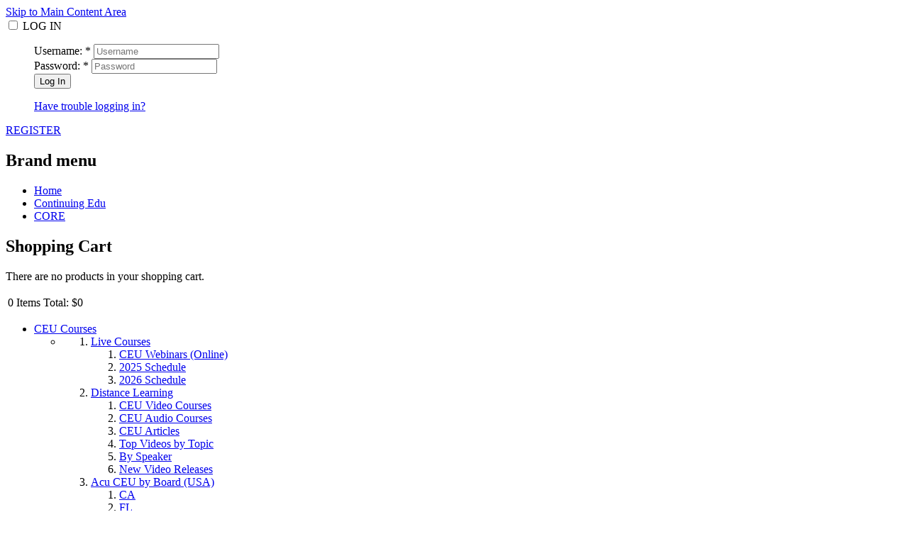

--- FILE ---
content_type: text/html; charset=utf-8
request_url: https://www.elotus.org/user/register?destination=node%2F14928%23comment-form
body_size: 15030
content:
<!DOCTYPE html PUBLIC "-//W3C//DTD XHTML 1.0 Strict//EN" "http://www.w3.org/TR/xhtml1/DTD/xhtml1-strict.dtd">
<html xmlns="http://www.w3.org/1999/xhtml" lang="en" xml:lang="en">

<head>
<meta http-equiv="Content-Type" content="text/html; charset=utf-8" />
  <title>Lotus | User account</title>
  <meta http-equiv="Content-Type" content="text/html; charset=utf-8" />

<link rel="shortcut icon" href="/sites/default/files/fusion_starter_favicon.ico" type="image/x-icon" />
  <link type="text/css" rel="stylesheet" media="all" href="/sites/default/files/css/css_686345ba89c0d1a50a0b2f7d54310314.css" />
  <link type="text/css" rel="stylesheet" media="all" href="/sites/default/themes/fusion/fusion_core/css/grid16-960.css" />
  <!--[if IE 8]>
  <link type="text/css" rel="stylesheet" media="all" href="/sites/default/themes/fusion/fusion_core/css/ie8-fixes.css" />
  <![endif]-->
  <!--[if IE 7]>
  <link type="text/css" rel="stylesheet" media="all" href="/sites/default/themes/fusion/fusion_core/css/ie7-fixes.css" />
  <![endif]-->
  <!--[if lte IE 6]>
  <link type="text/css" rel="stylesheet" media="all" href="/sites/default/themes/fusion/fusion_core/css/ie6-fixes.css" />
<link type="text/css" rel="stylesheet" media="all" href="/sites/default/themes/fusion/fusion_starter/css/ie6-fixes.css" />
  <![endif]-->
    <script type="text/javascript" src="/sites/default/files/js/js_731b42f983a4b635bf56a3b1f9e31219.js"></script>
<script type="text/javascript">
<!--//--><![CDATA[//><!--
jQuery.extend(Drupal.settings, { "basePath": "/", "googleanalytics": { "trackOutgoing": 1, "trackMailto": 1, "trackDownload": 1, "trackDownloadExtensions": "7z|aac|arc|arj|asf|asx|avi|bin|csv|doc|exe|flv|gif|gz|gzip|hqx|jar|jpe?g|js|mp(2|3|4|e?g)|mov(ie)?|msi|msp|pdf|phps|png|ppt|qtm?|ra(m|r)?|sea|sit|tar|tgz|torrent|txt|wav|wma|wmv|wpd|xls|xml|z|zip" }, "jcarousel": { "ajaxPath": "/jcarousel/ajax/views" }, "lightbox2": { "rtl": 0, "file_path": "/(\\w\\w/)sites/default/files", "default_image": "/sites/default/modules/lightbox2/images/brokenimage.jpg", "border_size": 10, "font_color": "000", "box_color": "fff", "top_position": "", "overlay_opacity": "0.8", "overlay_color": "000", "disable_close_click": 1, "resize_sequence": 0, "resize_speed": 400, "fade_in_speed": 400, "slide_down_speed": 600, "use_alt_layout": 0, "disable_resize": 0, "disable_zoom": 0, "force_show_nav": 0, "show_caption": 0, "loop_items": 0, "node_link_text": "View Image Details", "node_link_target": 0, "image_count": "Image !current of !total", "video_count": "Video !current of !total", "page_count": "Page !current of !total", "lite_press_x_close": "press \x3ca href=\"#\" onclick=\"hideLightbox(); return FALSE;\"\x3e\x3ckbd\x3ex\x3c/kbd\x3e\x3c/a\x3e to close", "download_link_text": "", "enable_login": false, "enable_contact": false, "keys_close": "c x 27", "keys_previous": "p 37", "keys_next": "n 39", "keys_zoom": "z", "keys_play_pause": "32", "display_image_size": "original", "image_node_sizes": "()", "trigger_lightbox_classes": "", "trigger_lightbox_group_classes": "", "trigger_slideshow_classes": "", "trigger_lightframe_classes": "", "trigger_lightframe_group_classes": "", "custom_class_handler": 0, "custom_trigger_classes": "", "disable_for_gallery_lists": true, "disable_for_acidfree_gallery_lists": true, "enable_acidfree_videos": true, "slideshow_interval": 5000, "slideshow_automatic_start": true, "slideshow_automatic_exit": true, "show_play_pause": true, "pause_on_next_click": false, "pause_on_previous_click": true, "loop_slides": false, "iframe_width": 640, "iframe_height": 390, "iframe_border": 0, "enable_video": 0 }, "cron": { "basePath": "/poormanscron", "runNext": 1769496172 }, "thickbox": { "close": "Continue", "next": "Next \x3e", "prev": "\x3c Prev", "esc_key": "or Esc Key", "next_close": "Next / Close on last", "image_count": "Image !current of !total" }, "custom_search": { "form_target": "_self", "solr": 0 }, "password": { "strengthTitle": "Password strength:", "lowStrength": "Low", "mediumStrength": "Medium", "highStrength": "High", "tooShort": "It is recommended to choose a password that contains at least six characters. It should include numbers, punctuation, and both upper and lowercase letters.", "needsMoreVariation": "The password does not include enough variation to be secure. Try:", "addLetters": "Adding both upper and lowercase letters.", "addNumbers": "Adding numbers.", "addPunctuation": "Adding punctuation.", "sameAsUsername": "It is recommended to choose a password different from the username.", "confirmSuccess": "Yes", "confirmFailure": "No", "confirmTitle": "Passwords match:", "username": "" }, "datePopup": { "edit-field-license-exp-date-0-value-datepicker-popup-0": { "func": "datepicker", "settings": { "prevText": "\x26laquo;", "nextText": "\x26raquo;", "currentText": "Today", "changeMonth": true, "changeYear": true, "clearText": "Clear", "closeText": "Close", "firstDay": 0, "dayNames": [ "Sunday", "Monday", "Tuesday", "Wednesday", "Thursday", "Friday", "Saturday" ], "dayNamesShort": [ "Sun", "Mon", "Tue", "Wed", "Thu", "Fri", "Sat" ], "dayNamesMin": [ "SU", "MO", "TU", "WE", "TH", "FR", "SA" ], "monthNames": [ "January", "February", "March", "April", "May", "June", "July", "August", "September", "October", "November", "December" ], "monthNamesShort": [ "Jan", "Feb", "Mar", "Apr", "May", "Jun", "Jul", "Aug", "Sep", "Oct", "Nov", "Dec" ], "autoPopUp": "focus", "closeAtTop": false, "speed": "immediate", "dateFormat": "mm/dd/yy", "yearRange": "-5:+10", "fromTo": false, "defaultDate": "0y" } } }, "CTools": { "dependent": { "edit-xmlsitemap-priority": { "values": { "edit-xmlsitemap-status": [ 1 ] }, "num": 1, "type": "hide" } } }, "AjaxLoad": { "css": [ "/sites/default/modules/uc_discounts_alt/uc_discounts/uc_discounts.css", "/modules/node/node.css", "/modules/system/defaults.css", "/modules/system/system.css", "/modules/system/system-menus.css", "/modules/user/user.css", "/sites/default/modules/cck/theme/content-module.css", "/sites/default/modules/cd/css/cd_regions.css", "/sites/default/files/css_injector_4.css", "/sites/default/files/css_injector_9.css", "/sites/default/files/css_injector_12.css", "/sites/default/files/css_injector_14.css", "/sites/default/files/css_injector_16.css", "/sites/default/files/css_injector_21.css", "/sites/default/files/css_injector_29.css", "/sites/default/files/css_injector_30.css", "/sites/default/files/css_injector_32.css", "/sites/default/files/css_injector_35.css", "/sites/default/files/css_injector_46.css", "/sites/default/files/css_injector_48.css", "/sites/default/files/css_injector_51.css", "/sites/default/files/css_injector_64.css", "/sites/default/files/css_injector_66.css", "/sites/default/files/css_injector_67.css", "/sites/default/files/css_injector_68.css", "/sites/default/files/css_injector_77.css", "/sites/default/files/css_injector_80.css", "/sites/default/files/css_injector_81.css", "/sites/default/files/css_injector_95.css", "/sites/default/modules/ctools/css/ctools.css", "/sites/default/modules/date/date.css", "/sites/default/modules/date/date_popup/themes/datepicker.css", "/sites/default/modules/date/date_popup/themes/jquery.timeentry.css", "/sites/default/modules/filefield/filefield.css", "/sites/default/modules/gallery_assist/css/gallery_assist.css", "/sites/default/modules/hidden_captcha/hidden_captcha.css", "/sites/default/modules/lightbox2/css/lightbox.css", "/sites/default/modules/logintoboggan/logintoboggan.css", "/sites/default/modules/nd/css/nd_regions.css", "/sites/default/modules/panels/css/panels.css", "/sites/default/modules/quiz/quiz.css", "/sites/all/libraries/superfish/css/superfish.css", "/sites/all/libraries/superfish/css/superfish-vertical.css", "/sites/all/libraries/superfish/css/superfish-navbar.css", "/sites/all/libraries/superfish/css/superfish-smallscreen.css", "/sites/default/modules/thickbox/thickbox.css", "/sites/default/modules/thickbox/thickbox_ie.css", "/sites/default/modules/ubercart/uc_attribute/uc_attribute.css", "/sites/default/modules/ubercart/uc_order/uc_order.css", "/sites/default/modules/ubercart/uc_product/uc_product.css", "/sites/default/modules/ubercart/uc_roles/uc_roles.css", "/sites/default/modules/ubercart/uc_store/uc_store.css", "/sites/default/modules/upload_element/upload_element.css", "/misc/farbtastic/farbtastic.css", "/modules/calendar/calendar.css", "/sites/default/modules/cck/modules/fieldgroup/fieldgroup.css", "/sites/default/modules/views/css/views.css", "/sites/default/modules/vd/css/vd_regions.css", "/sites/default/modules/tweaks/tweaks.css", "/sites/default/modules/phone/theme/phone.css", "/sites/default/themes/fusion/fusion_core/css/style.css", "/sites/default/themes/fusion/fusion_core/css/typography.css", "/sites/default/themes/fusion/fusion_core/css/superfish.css", "/sites/default/themes/fusion/fusion_core/css/superfish-navbar.css", "/sites/default/themes/fusion/fusion_core/css/superfish-vertical.css", "/sites/default/themes/fusion/fusion_starter/css/fusion-starter-style.css" ], "scripts": [ "/sites/default/modules/jquery_update/replace/jquery/1.3/jquery.js", "/misc/drupal.js", "/sites/all/modules/swftools/shared/swfobject2/swfobject.js", "/sites/default/modules/ajax_load/ajax_load.js", "/sites/default/modules/google_analytics/googleanalytics.js", "/sites/default/modules/lightbox2/js/lightbox.js", "/sites/default/modules/panels/js/panels.js", "/sites/default/modules/poormanscron/poormanscron.js", "/sites/all/libraries/superfish/jquery.hoverIntent.minified.js", "/sites/all/libraries/superfish/jquery.bgiframe.min.js", "/sites/all/libraries/superfish/superfish.js", "/sites/all/libraries/superfish/supersubs.js", "/sites/all/libraries/superfish/supposition.js", "/sites/all/libraries/superfish/sftouchscreen.js", "/sites/all/libraries/superfish/sfsmallscreen.js", "/sites/all/libraries/superfish/sfautomaticwidth.js", "/sites/default/modules/superfish/superfish.js", "/sites/default/modules/thickbox/thickbox.js", "/sites/default/modules/ubercart/uc_roles/uc_roles.js", "/sites/default/modules/custom_search/custom_search.js", "/sites/default/modules/tweaks/tweaks.js", "/modules/user/user.js", "/sites/default/modules/pathauto/pathauto.js", "/sites/default/modules/captcha/captcha.js", "/sites/default/modules/jquery_ui/jquery.ui/ui/ui.core.js", "/sites/default/modules/jquery_ui/jquery.ui/ui/ui.datepicker.js", "/sites/default/modules/date/date_popup/lib/jquery.timeentry.pack.js", "/sites/default/modules/date/date_popup/date_popup.js", "/sites/default/modules/ctools/js/dependent.js", "/sites/all/modules/swftools/onepixelout/onepixelout.js", "/sites/default/themes/fusion/fusion_core/js/jquery.bgiframe.min.js", "/sites/default/themes/fusion/fusion_core/js/hoverIntent.js", "/sites/default/themes/fusion/fusion_core/js/supposition.js", "/sites/default/themes/fusion/fusion_core/js/supersubs.js", "/sites/default/themes/fusion/fusion_core/js/superfish.js", "/sites/default/themes/fusion/fusion_core/js/script.js" ] }, "ucCollapsedBlock": 0, "superfish": { "1": { "id": "1", "sf": { "animation": { "opacity": "show", "height": "show" }, "disableHI": false }, "plugins": { "touchscreen": { "behaviour": "0", "mode": "always_active" }, "smallscreen": { "mode": "window_width", "breakpointUnit": "px", "title": "Primary links - Megamenu" }, "supposition": true } } }, "views_rotator": { "views-rotator-testimonials-block_1": { "fx": "fade", "timeout": 10000, "speed": 1000, "pause": "0", "cleartype": 1, "height": "auto", "auto_height": 1 } } });
//--><!]]>
</script>
  <!-- Facebook Pixel Code -->
<script>
!function(f,b,e,v,n,t,s)
{if(f.fbq)return;n=f.fbq=function(){n.callMethod?
n.callMethod.apply(n,arguments):n.queue.push(arguments)};
if(!f._fbq)f._fbq=n;n.push=n;n.loaded=!0;n.version='2.0';
n.queue=[];t=b.createElement(e);t.async=!0;
t.src=v;s=b.getElementsByTagName(e)[0];
s.parentNode.insertBefore(t,s)}(window,document,'script',
'https://connect.facebook.net/en_US/fbevents.js');
fbq('init', '683644758440790'); 
fbq('track', 'PageView');
</script>
<noscript>
<img height="1" width="1" 
src="https://www.facebook.com/tr?id=683644758440790&ev=PageView
&noscript=1"/>
</noscript>
<!-- End Facebook Pixel Code -->

</head>

<body id="pid-user-register" class="not-front not-logged-in page-user no-sidebars layout-main sidebars-split font-size-12 grid-type-960 grid-width-16">
  <div id="page" class="page">
    <div id="page-inner" class="page-inner">
      <div id="skip">
        <a href="#main-content-area">Skip to Main Content Area</a>
      </div>

      <!-- header-top row: width = grid_width -->
      <div id="header-top-wrapper" class="header-top-wrapper full-width">
<div id="header-top" class="header-top row grid16-16">
<div id="header-top-inner" class="header-top-inner inner clearfix">

<div id="block-block-87" class="block block-block odd first  grid16-5">
  <div class="inner clearfix">
            <div class="content clearfix">
      <div id="block-login-top">
<div class="nav-utility">
    <div id="menu-master-login">
        <input id="menu-toggle-login" type="checkbox" class="hide">
        <label id="menu-label" for="menu-toggle-login">LOG IN</label>
        <ul class="collapse-menu">
        <i class="dropdown-pointer"></i>  
        <form action="/welcome-2020?destination=welcome-2020" accept-charset="UTF-8" method="post" id="user-login-form-1">
            <div>
                <div class="form-item" id="edit-name-wrapper-1">
                    <label for="edit-name">Username: <span class="form-required" title="This field is required.">*</span></label>
                    <input type="text" maxlength="60" name="name" id="edit-name" size="" value="" class="form-text required" placeholder="Username">
                </div>

                <div class="form-item" id="edit-pass-wrapper">
                    <label for="edit-pass">Password: <span class="form-required" title="This field is required.">*</span></label>
                    <input type="password" name="pass" id="edit-pass" maxlength="60" size="" class="form-text required" placeholder="Password">
                </div>

                <span class="button-wrapper"><input type="submit" name="op" id="edit-submit" value="Log In" class="btn-submit"></span>
            
            <p><a href="/user/password" title="Request new password and username via e-mail.">Have trouble logging in?</a></p>
            
            <input type="hidden" name="form_build_id" id="form-Ur6O5CjBXeFGgO-TLna_bNGlHbRxcIBkVzIg0KioBj0" value="form-Ur6O5CjBXeFGgO-TLna_bNGlHbRxcIBkVzIg0KioBj0">
            <input type="hidden" name="form_id" id="edit-user-login-block" value="user_login_block">

            </div>
        </form>

        </ul>
    </div>

<a class="btn" href="/user/register">REGISTER</a>

 </div>
</div>    </div>
  </div><!-- /block-inner -->
</div><!-- /block -->

<div id="block-menu-menu-menu-elotus-brands" class="block block-menu even   grid16-5">
  <div class="inner clearfix">
            <h2 class="title block-title">Brand menu</h2>
        <div class="content clearfix">
      <ul class="menu"><li class="leaf first"><a href="/" title="">Home</a></li>
<li class="leaf"><a href="/" title="">Continuing Edu</a></li>
<li class="leaf last"><a href="https://www.mastertungacupuncture.org" title="">CORE</a></li>
</ul>    </div>
  </div><!-- /block-inner -->
</div><!-- /block -->

<div id="block-uc_cart-0" class="block block-uc_cart odd  last  grid16-6">
  <div class="inner clearfix">
            <h2 class="title block-title"><a href="/cart"><span class="cart-block-icon-empty" title="View your shopping cart."></span></a><span class="cart-block-title-bar" title="Show/hide shopping cart contents.">Shopping Cart<span class="cart-block-arrow"></span></span></h2>
        <div class="content clearfix">
      <div id="cart-block-contents"><p>There are no products in your shopping cart.</p></div><table class="cart-block-summary"><tbody><tr><td class="cart-block-summary-items"><span class="num-items">0</span> Items</td><td class="cart-block-summary-total"><label>Total:</label> <span class="uc-price">$0</span></td></tr></tbody></table>    </div>
  </div><!-- /block-inner -->
</div><!-- /block -->
</div><!-- /header-top-inner -->
</div><!-- /header-top -->
</div><!-- /header-top-wrapper -->

      <!-- header-group row: width = grid_width -->
      <div id="header-group-wrapper" class="header-group-wrapper full-width">
        <div id="header-group" class="header-group row grid16-16">
          <div id="header-group-inner" class="header-group-inner inner clearfix">
                        
            
            
<div id="block-superfish-1" class="block block-superfish odd first  grid16-5">
  <div class="inner clearfix">
            <div class="content clearfix">
      <ul id="superfish-1" class="sf-menu sf-menu-primarylinks-megamenu sf-horizontal sf-style-simple-elotus sf-total-items-5 sf-parent-items-4 sf-single-items-1"><li id="menu-4006-1" class="first odd sf-item-1 sf-depth-1 sf-total-children-8 sf-parent-children-8 sf-single-children-0 menuparent"><a href="/content/acupuncture-ceus" title="" class="sf-depth-1 menuparent">CEU Courses</a><ul class="sf-megamenu"><li class="sf-megamenu-wrapper first odd sf-item-1 sf-depth-1 sf-total-children-8 sf-parent-children-8 sf-single-children-0 menuparent"><ol><li id="menu-4020-1" class="first odd sf-item-1 sf-depth-2 sf-total-children-3 sf-parent-children-0 sf-single-children-3 sf-megamenu-column menuparent"><div class="sf-megamenu-column"><a href="/elotus-education/table?type[]=2&amp;type[]=1&amp;type[]=260" title="" class="sf-depth-2 menuparent">Live Courses</a><ol><li id="menu-4012-1" class="first odd sf-item-1 sf-depth-3 sf-no-children"><a href="/education/live/webinars" title="" class="sf-depth-3">CEU Webinars (Online)</a></li><li id="menu-4192-1" class="middle even sf-item-2 sf-depth-3 sf-no-children"><a href="/schedule/2025#2025-11" title="" class="sf-depth-3">2025 Schedule</a></li><li id="menu-4191-1" class="last odd sf-item-3 sf-depth-3 sf-no-children"><a href="/schedule/2026" title="" class="sf-depth-3">2026 Schedule</a></li></ol></div></li><li id="menu-4021-1" class="middle even sf-item-2 sf-depth-2 sf-total-children-6 sf-parent-children-0 sf-single-children-6 sf-megamenu-column menuparent"><div class="sf-megamenu-column"><a href="/elotus-education/table?type[]=4&amp;type[]=5&amp;type[]=7" title="" class="sf-depth-2 menuparent">Distance Learning</a><ol><li id="menu-4014-1" class="first odd sf-item-1 sf-depth-3 sf-no-children"><a href="/education/online/videos" title="" class="sf-depth-3">CEU Video Courses</a></li><li id="menu-4276-1" class="middle even sf-item-2 sf-depth-3 sf-no-children"><a href="/education/online/audio+recordings" title="" class="sf-depth-3">CEU Audio Courses</a></li><li id="menu-4016-1" class="middle odd sf-item-3 sf-depth-3 sf-no-children"><a href="/education/online/articles" title="" class="sf-depth-3">CEU Articles</a></li><li id="menu-4017-1" class="middle even sf-item-4 sf-depth-3 sf-no-children"><a href="/popular/top_ceu_videos" title="" class="sf-depth-3">Top Videos by Topic</a></li><li id="menu-4018-1" class="middle odd sf-item-5 sf-depth-3 sf-no-children"><a href="/speaker-bio" title="" class="sf-depth-3">By Speaker</a></li><li id="menu-4019-1" class="last even sf-item-6 sf-depth-3 sf-no-children"><a href="/education/online/videos" title="" class="sf-depth-3">New Video Releases</a></li></ol></div></li><li id="menu-4022-1" class="middle odd sf-item-3 sf-depth-2 sf-total-children-6 sf-parent-children-0 sf-single-children-6 sf-megamenu-column menuparent"><div class="sf-megamenu-column"><a href="/content/acupunctureceus-byboard" title="" class="sf-depth-2 menuparent">Acu CEU by Board (USA)</a><ol><li id="menu-4025-1" class="first odd sf-item-1 sf-depth-3 sf-no-children"><a href="/education/byboard/ca-acup-board" title="" class="sf-depth-3">CA</a></li><li id="menu-4026-1" class="middle even sf-item-2 sf-depth-3 sf-no-children"><a href="/education/byboard/fl-acup-board" title="" class="sf-depth-3">FL</a></li><li id="menu-4027-1" class="middle odd sf-item-3 sf-depth-3 sf-no-children"><a href="/education/byboard/il-acup-board" title="" class="sf-depth-3">IL</a></li><li id="menu-4030-1" class="middle even sf-item-4 sf-depth-3 sf-no-children"><a href="/education/byboard/tx-acup-board" title="" class="sf-depth-3">TX</a></li><li id="menu-4028-1" class="middle odd sf-item-5 sf-depth-3 sf-no-children"><a href="/education/byboard/nccaom" title="" class="sf-depth-3">NCCAOM</a></li><li id="menu-4032-1" class="last even sf-item-6 sf-depth-3 sf-no-children"><a href="/education/byboard/ivas" title="" class="sf-depth-3">IVAS</a></li></ol></div></li><li id="menu-4129-1" class="middle even sf-item-4 sf-depth-2 sf-total-children-6 sf-parent-children-0 sf-single-children-6 sf-megamenu-column menuparent"><div class="sf-megamenu-column"><a href="/content/acupunctureceus-byboard" title="" class="sf-depth-2 menuparent">Acu CEU by Board (International)</a><ol><li id="menu-4034-1" class="first odd sf-item-1 sf-depth-3 sf-no-children"><a href="/education/byboard/ahpra" title="" class="sf-depth-3">AHPRA</a></li><li id="menu-4029-1" class="middle even sf-item-2 sf-depth-3 sf-no-children"><a href="/education/byboard/cchpbc" title="" class="sf-depth-3">CCHPBC</a></li><li id="menu-4114-1" class="middle odd sf-item-3 sf-depth-3 sf-no-children"><a href="/education/byboard/afpa" title="" class="sf-depth-3">AFPA</a></li><li id="menu-4125-1" class="middle even sf-item-4 sf-depth-3 sf-no-children"><a href="/education/byboard/nzasa" title="" class="sf-depth-3">NZASA</a></li><li id="menu-4035-1" class="middle odd sf-item-5 sf-depth-3 sf-no-children"><a href="/education/byboard/nzra" title="" class="sf-depth-3">NZRA</a></li><li id="menu-4113-1" class="last even sf-item-6 sf-depth-3 sf-no-children"><a href="/education/byboard/bacc" title="" class="sf-depth-3">BAcC</a></li></ol></div></li><li id="menu-4024-1" class="middle odd sf-item-5 sf-depth-2 sf-total-children-2 sf-parent-children-0 sf-single-children-2 sf-megamenu-column menuparent"><div class="sf-megamenu-column"><a href="/certification/certification-program-master-tungs-acupuncture" title="" class="sf-depth-2 menuparent">Certification Programs</a><ol><li id="menu-4037-1" class="first odd sf-item-1 sf-depth-3 sf-no-children"><a href="/certification/certification-program-master-tungs-acupuncture" title="" class="sf-depth-3">Master Tung&#039;s Acupuncture</a></li><li id="menu-4038-1" class="last even sf-item-2 sf-depth-3 sf-no-children"><a href="/certification/certification-program-pulsynergy-1-2-3" title="" class="sf-depth-3">Pulse Diagnosis (Jimmy Wei-Yen Chang)</a></li></ol></div></li><li id="menu-4080-1" class="middle even sf-item-6 sf-depth-2 sf-total-children-1 sf-parent-children-0 sf-single-children-1 sf-megamenu-column menuparent"><div class="sf-megamenu-column"><a href="/Gold" title="" class="sf-depth-2 menuparent">eLotus Gold Pass</a><ol><li id="menu-4081-1" class="firstandlast odd sf-item-1 sf-depth-3 sf-no-children"><a href="/Gold" title="" class="sf-depth-3">Learn More</a></li></ol></div></li><li id="menu-4213-1" class="middle odd sf-item-7 sf-depth-2 sf-total-children-5 sf-parent-children-0 sf-single-children-5 sf-megamenu-column menuparent"><div class="sf-megamenu-column"><a href="/bundles" title="" class="sf-depth-2 menuparent">CEU Bundles</a><ol><li id="menu-4214-1" class="first odd sf-item-1 sf-depth-3 sf-no-children"><a href="/bundles?tab=tab-bundle-ca" title="" class="sf-depth-3">CA #1</a></li><li id="menu-4215-1" class="middle even sf-item-2 sf-depth-3 sf-no-children"><a href="/bundles?tab=tab-bundle-ca-2" title="" class="sf-depth-3">CA #2</a></li><li id="menu-4216-1" class="middle odd sf-item-3 sf-depth-3 sf-no-children"><a href="/bundles?tab=tab-bundle-nccaom" title="" class="sf-depth-3">NCCAOM</a></li><li id="menu-4217-1" class="middle even sf-item-4 sf-depth-3 sf-no-children"><a href="/bundles?tab=tab-bundle-fl" title="" class="sf-depth-3">FL</a></li><li id="menu-4218-1" class="last odd sf-item-5 sf-depth-3 sf-no-children"><a href="/bundles?tab=tab-bundle-tx" title="" class="sf-depth-3">TX</a></li></ol></div></li><li id="menu-4199-1" class="last even sf-item-8 sf-depth-2 sf-total-children-3 sf-parent-children-0 sf-single-children-3 sf-megamenu-column menuparent"><div class="sf-megamenu-column"><a href="/distance-learning/chinese-courses" title="" class="sf-depth-2 menuparent">Multilingual Learning</a><ol><li id="menu-4200-1" class="first odd sf-item-1 sf-depth-3 sf-no-children"><a href="/education/international/chinese" title="" class="sf-depth-3">中文課程</a></li><li id="menu-4232-1" class="middle even sf-item-2 sf-depth-3 sf-no-children"><a href="/education/international/spanish" title="" class="sf-depth-3">Español</a></li><li id="menu-4293-1" class="last odd sf-item-3 sf-depth-3 sf-no-children"><a href="/education/international/portuguese" title="" class="sf-depth-3">Portuguese</a></li></ol></div></li></ol></li></ul></li><li id="menu-4007-1" class="middle even sf-item-2 sf-depth-1 sf-no-children"><a href="/Gold" title="" class="sf-depth-1">Annual Gold Pass</a></li><li id="menu-4008-1" class="middle odd sf-item-3 sf-depth-1 sf-total-children-4 sf-parent-children-0 sf-single-children-4 menuparent"><a href="/speaker-bio" title="" class="sf-depth-1 menuparent">Instructors</a><ul class="sf-megamenu"><li class="sf-megamenu-wrapper middle odd sf-item-3 sf-depth-1 sf-total-children-4 sf-parent-children-0 sf-single-children-4 menuparent"><ol><li id="menu-4041-1" class="first odd sf-item-1 sf-depth-2 sf-no-children"><a href="/speaker-bio" title="" class="sf-depth-2">Instructor Bio</a></li><li id="menu-4042-1" class="middle even sf-item-2 sf-depth-2 sf-no-children"><a href="/content/books-lotus-speakers" title="" class="sf-depth-2">Books by our Instructors</a></li><li id="menu-4043-1" class="middle odd sf-item-3 sf-depth-2 sf-no-children"><a href="/teach" title="" class="sf-depth-2">Teach on eLotus</a></li><li id="menu-4202-1" class="last even sf-item-4 sf-depth-2 sf-no-children"><a href="/talents" title="" class="sf-depth-2">專家講師延攬</a></li></ol></li></ul></li><li id="menu-4009-1" class="middle even sf-item-4 sf-depth-1 sf-total-children-4 sf-parent-children-0 sf-single-children-4 menuparent"><a href="/faqs" title="" class="sf-depth-1 menuparent">Help Center</a><ul class="sf-megamenu"><li class="sf-megamenu-wrapper middle even sf-item-4 sf-depth-1 sf-total-children-4 sf-parent-children-0 sf-single-children-4 menuparent"><ol><li id="menu-4742-1" class="first odd sf-item-1 sf-depth-2 sf-no-children"><a href="/faqs" title="" class="sf-depth-2">FAQs</a></li><li id="menu-4745-1" class="middle even sf-item-2 sf-depth-2 sf-no-children"><a href="/education/live/free%2Bwebinars" title="" class="sf-depth-2">FREE Webinars</a></li><li id="menu-4743-1" class="middle odd sf-item-3 sf-depth-2 sf-no-children"><a href="/tcm-resources" title="" class="sf-depth-2">FREE TCM Resources</a></li><li id="menu-4744-1" class="last even sf-item-4 sf-depth-2 sf-no-children"><a href="/form/contact-elotus" title="" class="sf-depth-2">Contact Us</a></li></ol></li></ul></li><li id="menu-4010-1" class="active-trail last odd sf-item-5 sf-depth-1 sf-total-children-5 sf-parent-children-0 sf-single-children-5 menuparent"><a href="/content/about-us" title="" class="sf-depth-1 menuparent">About Us</a><ul class="sf-megamenu"><li class="sf-megamenu-wrapper active-trail last odd sf-item-5 sf-depth-1 sf-total-children-5 sf-parent-children-0 sf-single-children-5 menuparent"><ol><li id="menu-4053-1" class="active-trail first odd sf-item-1 sf-depth-2 sf-no-children"><a href="/user/register" title="" class="sf-depth-2 active">Create Account (FREE $20 Gift) </a></li><li id="menu-4055-1" class="middle even sf-item-2 sf-depth-2 sf-no-children"><a href="/content/about-us" title="" class="sf-depth-2">About Us</a></li><li id="menu-4056-1" class="middle odd sf-item-3 sf-depth-2 sf-no-children"><a href="/testimonials" title="" class="sf-depth-2">Testimonials</a></li><li id="menu-4057-1" class="middle even sf-item-4 sf-depth-2 sf-no-children"><a href="/form/refer-colleague" title="" class="sf-depth-2">Refer a Colleague</a></li><li id="menu-4058-1" class="last odd sf-item-5 sf-depth-2 sf-no-children"><a href="/content/join-our-email-list" title="" class="sf-depth-2">Subscribe to Email</a></li></ol></li></ul></li></ul>    </div>
  </div><!-- /block-inner -->
</div><!-- /block -->

<div id="block-custom_search_blocks-1" class="block block-custom_search_blocks even  grid16-6 fusion-right fusion-right-content">
  <div class="inner clearfix">
            <div class="content clearfix">
      <form action="/user/register?destination=node%2F14928%23comment-form"  accept-charset="UTF-8" method="post" id="custom-search-blocks-form-1" class="search-form">
<div><div class="form-item" id="edit-custom-search-blocks-form-1-1-wrapper">
 <label class="element-invisible" for="edit-custom-search-blocks-form-1-1">Search this site: </label>
 <input type="text" maxlength="128" name="custom_search_blocks_form_1" id="edit-custom-search-blocks-form-1-1" size="15" value="Search eLotus" title="Enter the terms you wish to search for." class="form-text  custom-search-default-value custom-search-box" />
</div>
<fieldset class="custom_search-popup"></fieldset>
<input type="hidden" name="delta" id="edit-delta" value="1"  />
<input type="hidden" name="form_build_id" id="form-nzZP75n36Iwsx3TrFnlV-C0MGOhiSANS4qnHSxUb6MU" value="form-nzZP75n36Iwsx3TrFnlV-C0MGOhiSANS4qnHSxUb6MU"  />
<input type="hidden" name="form_id" id="edit-custom-search-blocks-form-1" value="custom_search_blocks_form_1"  />
<input type="hidden" name="default_text" id="edit-default-text" value="Search eLotus"  class="default-text" />
<span class="button-wrapper"><span class="button"><span><input type="submit" name="op" id="edit-submit-1" value="Search"  class="form-submit" /></span></span></span>

</div></form>
    </div>
  </div><!-- /block-inner -->
</div><!-- /block -->

<div id="block-block-93" class="block block-block odd  last  grid16-6">
  <div class="inner clearfix">
            <div class="content clearfix">
      <a href="javascript:void window.open('https://elotus.continual.ly/', 'win2', 'status=no,toolbar=no,scrollbars=yes,titlebar=no,menubar=no,resizable=yes,width=600,height=720,directories=no,location=no');"><img src="data:image/svg+xml,%3Csvg width='42' height='33' xmlns='http://www.w3.org/2000/svg'%3E%3Cg fill='%23ffffff' fill-rule='evenodd'%3E%3Cpath d='M42 18.5a9.5 9.5 0 01-9 9.49V33l-5-5h-7.5c-1.8 0-3.47-.5-4.9-1.36L17.24 25h8.08a14 14 0 0013.67-13.44A9.47 9.47 0 0142 18.5z' opacity='.3'/%3E%3Cpath d='M35.92 9.63a9.5 9.5 0 013.07 1.93A14 14 0 0125 25h-7.76l-1.64 1.64a9.55 9.55 0 01-2.3-1.94L16 22h9a11 11 0 0011-11v-.42.42a11.19 11.19 0 00-.08-1.32v-.05z' opacity='.2'/%3E%3Cpath d='M25 0a11 11 0 010 22h-9l-5 5v-5a11 11 0 010-22h14zM10 9a2 2 0 100 4 2 2 0 000-4zm8 0a2 2 0 100 4 2 2 0 000-4zm8 0a2 2 0 100 4 2 2 0 000-4z'/%3E%3C/g%3E%3C/svg%3E" alt="" style="margin-top:16px;"></a>    </div>
  </div><!-- /block-inner -->
</div><!-- /block -->
            <div id="primary-menu" class="primary-menu block">
<div id="primary-menu-inner" class="primary-menu-inner inner clearfix">
<ul class="menu sf-menu"><li class="leaf first"><a href="/" title="">Home</a></li>
<li class="expanded"><a href="/content/acupuncture-ceus" title="Acupuncture CEUs">Acupuncture CEUs</a><ul class="menu"><li class="leaf first"><a href="/Gold" title="">Annual Gold Pass</a></li>
<li class="leaf"><a href="/elotus-education/table?type[]=4" title="Distance Learning CEU Video Online Courses">Distance Learning CEU Video Courses</a></li>
<li class="leaf"><a href="/elotus-education/table?type[]=5" title="Distance Learning CEU Audio Online Courses">Distance Learning CEU Audio Courses</a></li>
<li class="collapsed"><a href="/elotus-education/table?type[]=7" title="Distance Learning CEU Online Articles">Distance Learning CEU Articles</a></li>
<li class="leaf last"><a href="/content/acupunctureceus-byboard" title="">CEUs by Board</a></li>
</ul></li>
<li class="expanded"><a href="/speaker-bio">Speakers</a><ul class="menu"><li class="leaf first"><a href="/content/books-lotus-speakers" title="Books by eLotus Speakers">Books by the Speakers</a></li>
<li class="leaf"><a href="/testimonials">Testimonials</a></li>
<li class="leaf last"><a href="/form/teach-on-elotus" title="">Speakers Wanted</a></li>
</ul></li>
<li class="expanded"><a href="/content/free-stuff-0" title="Free Stuff">Free Stuff</a><ul class="menu"><li class="leaf first"><a href="/calendar" title="">Webinar Weekdays</a></li>
<li class="leaf"><a href="/tcm-wisdom-tube" title="">TCM Wisdom Tube</a></li>
<li class="leaf"><a href="/articles" title="">Archived Articles</a></li>
<li class="leaf"><a href="/recipes">Recipes</a></li>
<li class="leaf last"><a href="/free-backgrounds" title="">Wallpaper Download</a></li>
</ul></li>
<li class="leaf"><a href="/blog" title="">Blog</a></li>
<li class="expanded"><a href="/content/about-us" title="About Us">About Us</a><ul class="menu"><li class="leaf first"><a href="/photo-gallery">Photo Gallery</a></li>
<li class="leaf last"><a href="/testimonials" title="">Testimonials</a></li>
</ul></li>
<li class="expanded"><a href="/form/contact-elotus" title="Contact Elotus">Contact Us</a><ul class="menu"><li class="leaf first"><a href="/content/join-our-email-list" title="Join Our Email List">Subscribe</a></li>
<li class="leaf"><a href="/form/refer-colleague" title="">Refer a Colleague</a></li>
<li class="leaf last"><a href="/faq" title="">Help</a></li>
</ul></li>
<li class="leaf last"><a href="/faq" title="">Help</a></li>
</ul></div><!-- /primary-menu-inner -->
</div><!-- /primary-menu -->
          </div><!-- /header-group-inner -->
        </div><!-- /header-group -->
      </div><!-- /header-group-wrapper -->

      <!-- preface-top row: width = grid_width -->
      
      <!-- main row: width = grid_width -->
<div id="top-text" class="top-text">
</div>


      <div id="main-wrapper" class="main-wrapper full-width">
        <div id="main" class="main row grid16-16">
          <div id="main-inner" class="main-inner inner clearfix">
            
            <!-- main group: width = grid_width - sidebar_first_width -->
            <div id="main-group" class="main-group row nested grid16-16">
              <div id="main-group-inner" class="main-group-inner inner">
                
                <div id="main-content" class="main-content row nested">
                  <div id="main-content-inner" class="main-content-inner inner">
                    <!-- content group: width = grid_width - (sidebar_first_width + sidebar_last_width) -->
                    <div id="content-group" class="content-group row nested grid16-16">
                      <div id="content-group-inner" class="content-group-inner inner">
                        
                        
                                                                <h1 class="title">User account</h1>
                                                        
<div id="content-region" class="content-region row nested">
                          <div id="content-region-inner" class="content-region-inner inner">
                            <a name="main-content-area" id="main-content-area"></a>
                            <div id="content-tabs" class="content-tabs block">
<div id="content-tabs-inner" class="content-tabs-inner inner clearfix">
<ul class="tabs primary">
<li class="active" ><a href="/user/register" class="active">Create an Account</a></li>
<li ><a href="/user">Log In</a></li>
<li ><a href="/user/password">Forgot password/username?</a></li>
</ul>
</div><!-- /content-tabs-inner -->
</div><!-- /content-tabs -->
                            <div id="content-inner" class="content-inner block">
                              <div id="content-inner-inner" class="content-inner-inner inner">

                                                                <div id="content-content" class="content-content">
                                  <form action="/user/register?destination=node%2F14928%23comment-form"  accept-charset="UTF-8" method="post" id="user-register" enctype="multipart/form-data">
<div><div class="form-item" id="edit-name-wrapper">
 <label for="edit-name">Username: <span class="form-required" title="This field is required.">*</span></label>
 <input type="text" maxlength="60" name="name" id="edit-name" size="60" value="" class="form-text required" />
</div>
<div class="form-item" id="edit-mail-wrapper">
 <label for="edit-mail">E-mail address: <span class="form-required" title="This field is required.">*</span></label>
 <input type="text" maxlength="64" name="mail" id="edit-mail" size="60" value="" class="form-text required" />
</div>
<div class="form-item" id="edit-pass-wrapper">
 <div class="form-item" id="edit-pass-pass1-wrapper">
 <label for="edit-pass-pass1">Password: <span class="form-required" title="This field is required.">*</span></label>
 <input type="password" name="pass[pass1]" id="edit-pass-pass1"  maxlength="128"  size="25"  class="form-text required password-field" />
</div>
<div class="form-item" id="edit-pass-pass2-wrapper">
 <label for="edit-pass-pass2">Confirm password: <span class="form-required" title="This field is required.">*</span></label>
 <input type="password" name="pass[pass2]" id="edit-pass-pass2"  maxlength="128"  size="25"  class="form-text required password-confirm" />
</div>

</div>
<input type="hidden" name="form_build_id" id="form-pMM8pQT7qePscIQ3IKukQIsvcoduxsAWfECBjkVImC4" value="form-pMM8pQT7qePscIQ3IKukQIsvcoduxsAWfECBjkVImC4"  />
<div class="form-item" id="edit-field-real-name-0-value-wrapper">
 <label for="edit-field-real-name-0-value">First Name: <span class="form-required" title="This field is required.">*</span></label>
 <input type="text" name="field_real_name[0][value]" id="edit-field-real-name-0-value" size="30" value="" class="form-text required text" />
</div>
<div class="form-item" id="edit-field-real-name-last-0-value-wrapper">
 <label for="edit-field-real-name-last-0-value">Last Name: <span class="form-required" title="This field is required.">*</span></label>
 <input type="text" name="field_real_name_last[0][value]" id="edit-field-real-name-last-0-value" size="30" value="" class="form-text required text" />
</div>
<div class="form-item" id="edit-field-profile-phone-0-value-wrapper">
 <label for="edit-field-profile-phone-0-value">Phone: </label>
 <input type="text" maxlength="20" name="field_profile_phone[0][value]" id="edit-field-profile-phone-0-value" size="17" value="" class="form-text phone-field-textfield" />
 <div class="description">By providing your phone number, you agree to get text alerts on offers, class reminders and specialized tips. Msgs/Data rates may apply.</div>
</div>
<div class="form-item" id="edit-field-license-type-value-wrapper">
 <label for="edit-field-license-type-value">License Type/Profession: <span class="form-required" title="This field is required.">*</span></label>
 <select name="field_license_type[value]" class="form-select required" id="edit-field-license-type-value" ><option value="Acupuncturist">Acupuncturist</option><option value="Chiropractor">Chiropractor</option><option value="Herbalist">Herbalist</option><option value="Holistic Practitioner">Holistic Practitioner</option><option value="Homeopath">Homeopath</option><option value="Massage Therapist">Massage Therapist</option><option value="Medical Doctor">Medical Doctor</option><option value="Naturopath">Naturopath</option><option value="Nurse">Nurse</option><option value="Osteopath">Osteopath</option><option value="Physical Therapist">Physical Therapist</option><option value="TCM Student">TCM Student</option><option value="Veterinarian">Veterinarian</option><option value="Other - Outside of USA">Other - Outside of USA</option></select>
</div>
<div class="form-item" id="edit-field-license-board-value-wrapper">
 <label for="edit-field-license-board-value">License Board: <span class="form-required" title="This field is required.">*</span></label>
 <select name="field_license_board[value]" class="form-select required" id="edit-field-license-board-value" ><option value="ABORM">ABORM</option><option value="AFPA">AFPA</option><option value="AHPRA">AHPRA</option><option value="BAcC">BAcC</option><option value="CAAA">CAAA</option><option value="CTCMA">CTCMA</option><option value="IVAS">IVAS</option><option value="NCCAOM">NCCAOM</option><option value="NZASA">NZASA</option><option value="NZRA">NZRA</option><option value="Other - Outside of USA">Other - Outside of USA</option><option value="AL">AL</option><option value="AK">AK</option><option value="AZ">AZ</option><option value="AR">AR</option><option value="CA">CA</option><option value="CO">CO</option><option value="CT">CT</option><option value="DC">DC</option><option value="DE">DE</option><option value="FL">FL</option><option value="GA">GA</option><option value="HI">HI</option><option value="ID">ID</option><option value="IL">IL</option><option value="IN">IN</option><option value="IA">IA</option><option value="KS">KS</option><option value="KY">KY</option><option value="LA">LA</option><option value="ME">ME</option><option value="MD">MD</option><option value="MA">MA</option><option value="MI">MI</option><option value="MN">MN</option><option value="MS">MS</option><option value="MO">MO</option><option value="MT">MT</option><option value="NE">NE</option><option value="NV">NV</option><option value="NH">NH</option><option value="NJ">NJ</option><option value="NM">NM</option><option value="NY">NY</option><option value="NC">NC</option><option value="ND">ND</option><option value="OH">OH</option><option value="OK">OK</option><option value="OR">OR</option><option value="PA">PA</option><option value="RI">RI</option><option value="SC">SC</option><option value="SD">SD</option><option value="TN">TN</option><option value="TX">TX</option><option value="UT">UT</option><option value="VT">VT</option><option value="VA">VA</option><option value="WA">WA</option><option value="WV">WV</option><option value="WI">WI</option><option value="WY">WY</option></select>
</div>
<input type="hidden" name="form_id" id="edit-user-register" value="user_register"  />
<input type="hidden" name="changed" id="edit-changed" value=""  />
<div class="form-item" id="edit-field-license-number-0-value-wrapper">
 <label for="edit-field-license-number-0-value">License Number: <span class="form-required" title="This field is required.">*</span></label>
 <input type="text" name="field_license_number[0][value]" id="edit-field-license-number-0-value" size="20" value="" class="form-text required text" />
 <div class="description">Enter "STU" for TCM Student. Practitioners outside USA with no lic #, enter “INT”</div>
</div>
<div class="container-inline-date form-item date-clear-block"><div class="form-item" id="edit-field-license-exp-date-0-value-wrapper">
 <label for="edit-field-license-exp-date-0-value">License Exp Date: <span class="form-required" title="This field is required.">*</span></label>
 <div class="form-item" id="edit-field-license-exp-date-0-value-datepicker-popup-0-wrapper">
 <input type="text" maxlength="30" name="field_license_exp_date[0][value][date]" id="edit-field-license-exp-date-0-value-datepicker-popup-0" size="20" value="" class="form-text" />
 <div class="description"> Format: 01/26/2026</div>
</div>

 <div class="description">No license expiration? Enter today's date</div>
</div>
</div><div class="form-item">
 <label>Other language(s): </label>
 <div class="form-checkboxes"><div class="form-item" id="edit-field-other-langselect-value-Chinese-wrapper">
 <label class="option" for="edit-field-other-langselect-value-Chinese"><input type="checkbox" name="field_other_langselect[value][Chinese]" id="edit-field-other-langselect-value-Chinese" value="Chinese"   class="form-checkbox" /> Chinese</label>
</div>
<div class="form-item" id="edit-field-other-langselect-value-Spanish-wrapper">
 <label class="option" for="edit-field-other-langselect-value-Spanish"><input type="checkbox" name="field_other_langselect[value][Spanish]" id="edit-field-other-langselect-value-Spanish" value="Spanish"   class="form-checkbox" /> Spanish</label>
</div>
<div class="form-item" id="edit-field-other-langselect-value-Portuguese-wrapper">
 <label class="option" for="edit-field-other-langselect-value-Portuguese"><input type="checkbox" name="field_other_langselect[value][Portuguese]" id="edit-field-other-langselect-value-Portuguese" value="Portuguese"   class="form-checkbox" /> Portuguese</label>
</div>
<div class="form-item" id="edit-field-other-langselect-value-French-wrapper">
 <label class="option" for="edit-field-other-langselect-value-French"><input type="checkbox" name="field_other_langselect[value][French]" id="edit-field-other-langselect-value-French" value="French"   class="form-checkbox" /> French</label>
</div>
<div class="form-item" id="edit-field-other-langselect-value-German-wrapper">
 <label class="option" for="edit-field-other-langselect-value-German"><input type="checkbox" name="field_other_langselect[value][German]" id="edit-field-other-langselect-value-German" value="German"   class="form-checkbox" /> German</label>
</div>
</div>
</div>
<div id="specialty-interest" class="form-item-field_profile_specialty">
 <label>Your Specialty: </label>
 <div class="bef-checkboxes"><div class="form-item" id="edit-field-profile-specialty-value-Allergy/Immunology/Inflammation-wrapper">
 <label class="option" for="edit-field-profile-specialty-value-Allergy/Immunology/Inflammation"><input type="checkbox" name="field_profile_specialty[value][Allergy/Immunology/Inflammation]" id="edit-field-profile-specialty-value-Allergy/Immunology/Inflammation" value="Allergy/Immunology/Inflammation"   class="form-checkbox" /> Allergy/Immunology/Inflammation</label>
</div>
<div class="form-item" id="edit-field-profile-specialty-value-Andrology/Men's-Health-wrapper">
 <label class="option" for="edit-field-profile-specialty-value-Andrology/Men's-Health"><input type="checkbox" name="field_profile_specialty[value][Andrology/Men's Health]" id="edit-field-profile-specialty-value-Andrology/Men's-Health" value="Andrology/Men's Health"   class="form-checkbox" /> Andrology/Men's Health</label>
</div>
<div class="form-item" id="edit-field-profile-specialty-value-Blood-Stagnation/Blood-Stasis/Circulatory-wrapper">
 <label class="option" for="edit-field-profile-specialty-value-Blood-Stagnation/Blood-Stasis/Circulatory"><input type="checkbox" name="field_profile_specialty[value][Blood Stagnation/Blood Stasis/Circulatory]" id="edit-field-profile-specialty-value-Blood-Stagnation/Blood-Stasis/Circulatory" value="Blood Stagnation/Blood Stasis/Circulatory"   class="form-checkbox" /> Blood Stagnation/Blood Stasis/Circulatory</label>
</div>
<div class="form-item" id="edit-field-profile-specialty-value-Cardiology-wrapper">
 <label class="option" for="edit-field-profile-specialty-value-Cardiology"><input type="checkbox" name="field_profile_specialty[value][Cardiology]" id="edit-field-profile-specialty-value-Cardiology" value="Cardiology"   class="form-checkbox" /> Cardiology</label>
</div>
<div class="form-item" id="edit-field-profile-specialty-value-Cosmetic/Anti-aging-wrapper">
 <label class="option" for="edit-field-profile-specialty-value-Cosmetic/Anti-aging"><input type="checkbox" name="field_profile_specialty[value][Cosmetic/Anti-aging]" id="edit-field-profile-specialty-value-Cosmetic/Anti-aging" value="Cosmetic/Anti-aging"   class="form-checkbox" /> Cosmetic/Anti-aging</label>
</div>
<div class="form-item" id="edit-field-profile-specialty-value-Dermatology-wrapper">
 <label class="option" for="edit-field-profile-specialty-value-Dermatology"><input type="checkbox" name="field_profile_specialty[value][Dermatology]" id="edit-field-profile-specialty-value-Dermatology" value="Dermatology"   class="form-checkbox" /> Dermatology</label>
</div>
<div class="form-item" id="edit-field-profile-specialty-value-Endocrinology-(Thyroid,-Pituitary,-Adrenal,-Hyperlipidemia,-Diabetes)-wrapper">
 <label class="option" for="edit-field-profile-specialty-value-Endocrinology-(Thyroid,-Pituitary,-Adrenal,-Hyperlipidemia,-Diabetes)"><input type="checkbox" name="field_profile_specialty[value][Endocrinology (Thyroid, Pituitary, Adrenal, Hyperlipidemia, Diabetes)]" id="edit-field-profile-specialty-value-Endocrinology-(Thyroid,-Pituitary,-Adrenal,-Hyperlipidemia,-Diabetes)" value="Endocrinology (Thyroid, Pituitary, Adrenal, Hyperlipidemia, Diabetes)"   class="form-checkbox" /> Endocrinology (Thyroid, Pituitary, Adrenal, Hyperlipidemia, Diabetes)</label>
</div>
<div class="form-item" id="edit-field-profile-specialty-value-ENT-(Ear,-Nose,-Throat)-wrapper">
 <label class="option" for="edit-field-profile-specialty-value-ENT-(Ear,-Nose,-Throat)"><input type="checkbox" name="field_profile_specialty[value][ENT (Ear, Nose, Throat)]" id="edit-field-profile-specialty-value-ENT-(Ear,-Nose,-Throat)" value="ENT (Ear, Nose, Throat)"   class="form-checkbox" /> ENT (Ear, Nose, Throat)</label>
</div>
<div class="form-item" id="edit-field-profile-specialty-value-Functional-Medicine-wrapper">
 <label class="option" for="edit-field-profile-specialty-value-Functional-Medicine"><input type="checkbox" name="field_profile_specialty[value][Functional Medicine]" id="edit-field-profile-specialty-value-Functional-Medicine" value="Functional Medicine"   class="form-checkbox" /> Functional Medicine</label>
</div>
<div class="form-item" id="edit-field-profile-specialty-value-Obstetrics-and-Gynecology-wrapper">
 <label class="option" for="edit-field-profile-specialty-value-Obstetrics-and-Gynecology"><input type="checkbox" name="field_profile_specialty[value][Obstetrics and Gynecology]" id="edit-field-profile-specialty-value-Obstetrics-and-Gynecology" value="Obstetrics and Gynecology"   class="form-checkbox" /> Obstetrics and Gynecology</label>
</div>
<div class="form-item" id="edit-field-profile-specialty-value-Ophthalmology-wrapper">
 <label class="option" for="edit-field-profile-specialty-value-Ophthalmology"><input type="checkbox" name="field_profile_specialty[value][Ophthalmology]" id="edit-field-profile-specialty-value-Ophthalmology" value="Ophthalmology"   class="form-checkbox" /> Ophthalmology</label>
</div>
<div class="form-item" id="edit-field-profile-specialty-value-Gastroenterology/Hepatic/Biliary-wrapper">
 <label class="option" for="edit-field-profile-specialty-value-Gastroenterology/Hepatic/Biliary"><input type="checkbox" name="field_profile_specialty[value][Gastroenterology/Hepatic/Biliary]" id="edit-field-profile-specialty-value-Gastroenterology/Hepatic/Biliary" value="Gastroenterology/Hepatic/Biliary"   class="form-checkbox" /> Gastroenterology/Hepatic/Biliary</label>
</div>
<div class="form-item" id="edit-field-profile-specialty-value-Genitourinary-wrapper">
 <label class="option" for="edit-field-profile-specialty-value-Genitourinary"><input type="checkbox" name="field_profile_specialty[value][Genitourinary]" id="edit-field-profile-specialty-value-Genitourinary" value="Genitourinary"   class="form-checkbox" /> Genitourinary</label>
</div>
<div class="form-item" id="edit-field-profile-specialty-value-Geriatrics-wrapper">
 <label class="option" for="edit-field-profile-specialty-value-Geriatrics"><input type="checkbox" name="field_profile_specialty[value][Geriatrics]" id="edit-field-profile-specialty-value-Geriatrics" value="Geriatrics"   class="form-checkbox" /> Geriatrics</label>
</div>
<div class="form-item" id="edit-field-profile-specialty-value-Infectious-Diseases-wrapper">
 <label class="option" for="edit-field-profile-specialty-value-Infectious-Diseases"><input type="checkbox" name="field_profile_specialty[value][Infectious Diseases]" id="edit-field-profile-specialty-value-Infectious-Diseases" value="Infectious Diseases"   class="form-checkbox" /> Infectious Diseases</label>
</div>
<div class="form-item" id="edit-field-profile-specialty-value-Internal-Medicine-wrapper">
 <label class="option" for="edit-field-profile-specialty-value-Internal-Medicine"><input type="checkbox" name="field_profile_specialty[value][Internal Medicine]" id="edit-field-profile-specialty-value-Internal-Medicine" value="Internal Medicine"   class="form-checkbox" /> Internal Medicine</label>
</div>
<div class="form-item" id="edit-field-profile-specialty-value-Mental-Health/Shen-Disturbance-wrapper">
 <label class="option" for="edit-field-profile-specialty-value-Mental-Health/Shen-Disturbance"><input type="checkbox" name="field_profile_specialty[value][Mental Health/Shen Disturbance]" id="edit-field-profile-specialty-value-Mental-Health/Shen-Disturbance" value="Mental Health/Shen Disturbance"   class="form-checkbox" /> Mental Health/Shen Disturbance</label>
</div>
<div class="form-item" id="edit-field-profile-specialty-value-Nephrology-wrapper">
 <label class="option" for="edit-field-profile-specialty-value-Nephrology"><input type="checkbox" name="field_profile_specialty[value][Nephrology]" id="edit-field-profile-specialty-value-Nephrology" value="Nephrology"   class="form-checkbox" /> Nephrology</label>
</div>
<div class="form-item" id="edit-field-profile-specialty-value-Neurology-wrapper">
 <label class="option" for="edit-field-profile-specialty-value-Neurology"><input type="checkbox" name="field_profile_specialty[value][Neurology]" id="edit-field-profile-specialty-value-Neurology" value="Neurology"   class="form-checkbox" /> Neurology</label>
</div>
<div class="form-item" id="edit-field-profile-specialty-value-Obesity-wrapper">
 <label class="option" for="edit-field-profile-specialty-value-Obesity"><input type="checkbox" name="field_profile_specialty[value][Obesity]" id="edit-field-profile-specialty-value-Obesity" value="Obesity"   class="form-checkbox" /> Obesity</label>
</div>
<div class="form-item" id="edit-field-profile-specialty-value-Oncology-wrapper">
 <label class="option" for="edit-field-profile-specialty-value-Oncology"><input type="checkbox" name="field_profile_specialty[value][Oncology]" id="edit-field-profile-specialty-value-Oncology" value="Oncology"   class="form-checkbox" /> Oncology</label>
</div>
<div class="form-item" id="edit-field-profile-specialty-value-Orthopedic-wrapper">
 <label class="option" for="edit-field-profile-specialty-value-Orthopedic"><input type="checkbox" name="field_profile_specialty[value][Orthopedic]" id="edit-field-profile-specialty-value-Orthopedic" value="Orthopedic"   class="form-checkbox" /> Orthopedic</label>
</div>
<div class="form-item" id="edit-field-profile-specialty-value-Pain-Management-wrapper">
 <label class="option" for="edit-field-profile-specialty-value-Pain-Management"><input type="checkbox" name="field_profile_specialty[value][Pain Management]" id="edit-field-profile-specialty-value-Pain-Management" value="Pain Management"   class="form-checkbox" /> Pain Management</label>
</div>
</div>
</div>
<div class="form-item-field_style_of_practice">
 <label>Your Style of Practice: </label>
 <div class="bef-checkboxes"><div class="form-item" id="edit-field-style-of-practice-value-Abdominal-Acupuncture-wrapper">
 <label class="option" for="edit-field-style-of-practice-value-Abdominal-Acupuncture"><input type="checkbox" name="field_style_of_practice[value][Abdominal Acupuncture]" id="edit-field-style-of-practice-value-Abdominal-Acupuncture" value="Abdominal Acupuncture"   class="form-checkbox" /> Abdominal Acupuncture</label>
</div>
<div class="form-item" id="edit-field-style-of-practice-value-Applied-Kinesiology/Muscle-Testing/NAET-wrapper">
 <label class="option" for="edit-field-style-of-practice-value-Applied-Kinesiology/Muscle-Testing/NAET"><input type="checkbox" name="field_style_of_practice[value][Applied Kinesiology/Muscle Testing/NAET]" id="edit-field-style-of-practice-value-Applied-Kinesiology/Muscle-Testing/NAET" value="Applied Kinesiology/Muscle Testing/NAET"   class="form-checkbox" /> Applied Kinesiology/Muscle Testing/NAET</label>
</div>
<div class="form-item" id="edit-field-style-of-practice-value-Auricular-Medicine/NADA-wrapper">
 <label class="option" for="edit-field-style-of-practice-value-Auricular-Medicine/NADA"><input type="checkbox" name="field_style_of_practice[value][Auricular Medicine/NADA]" id="edit-field-style-of-practice-value-Auricular-Medicine/NADA" value="Auricular Medicine/NADA"   class="form-checkbox" /> Auricular Medicine/NADA</label>
</div>
<div class="form-item" id="edit-field-style-of-practice-value-Balance-Method-wrapper">
 <label class="option" for="edit-field-style-of-practice-value-Balance-Method"><input type="checkbox" name="field_style_of_practice[value][Balance Method]" id="edit-field-style-of-practice-value-Balance-Method" value="Balance Method"   class="form-checkbox" /> Balance Method</label>
</div>
<div class="form-item" id="edit-field-style-of-practice-value-Bloodletting-wrapper">
 <label class="option" for="edit-field-style-of-practice-value-Bloodletting"><input type="checkbox" name="field_style_of_practice[value][Bloodletting]" id="edit-field-style-of-practice-value-Bloodletting" value="Bloodletting"   class="form-checkbox" /> Bloodletting</label>
</div>
<div class="form-item" id="edit-field-style-of-practice-value-Chinese-Herbs-wrapper">
 <label class="option" for="edit-field-style-of-practice-value-Chinese-Herbs"><input type="checkbox" name="field_style_of_practice[value][Chinese Herbs]" id="edit-field-style-of-practice-value-Chinese-Herbs" value="Chinese Herbs"   class="form-checkbox" /> Chinese Herbs</label>
</div>
<div class="form-item" id="edit-field-style-of-practice-value-Cupping/Gua-Sha/Moxa-wrapper">
 <label class="option" for="edit-field-style-of-practice-value-Cupping/Gua-Sha/Moxa"><input type="checkbox" name="field_style_of_practice[value][Cupping/Gua Sha/Moxa]" id="edit-field-style-of-practice-value-Cupping/Gua-Sha/Moxa" value="Cupping/Gua Sha/Moxa"   class="form-checkbox" /> Cupping/Gua Sha/Moxa</label>
</div>
<div class="form-item" id="edit-field-style-of-practice-value-Essential-Oils-wrapper">
 <label class="option" for="edit-field-style-of-practice-value-Essential-Oils"><input type="checkbox" name="field_style_of_practice[value][Essential Oils]" id="edit-field-style-of-practice-value-Essential-Oils" value="Essential Oils"   class="form-checkbox" /> Essential Oils</label>
</div>
<div class="form-item" id="edit-field-style-of-practice-value-Facial-Acupuncture-wrapper">
 <label class="option" for="edit-field-style-of-practice-value-Facial-Acupuncture"><input type="checkbox" name="field_style_of_practice[value][Facial Acupuncture]" id="edit-field-style-of-practice-value-Facial-Acupuncture" value="Facial Acupuncture"   class="form-checkbox" /> Facial Acupuncture</label>
</div>
<div class="form-item" id="edit-field-style-of-practice-value-Functional-Medicine/Labs-wrapper">
 <label class="option" for="edit-field-style-of-practice-value-Functional-Medicine/Labs"><input type="checkbox" name="field_style_of_practice[value][Functional Medicine/Labs]" id="edit-field-style-of-practice-value-Functional-Medicine/Labs" value="Functional Medicine/Labs"   class="form-checkbox" /> Functional Medicine/Labs</label>
</div>
<div class="form-item" id="edit-field-style-of-practice-value-Japanese-Acupuncture-wrapper">
 <label class="option" for="edit-field-style-of-practice-value-Japanese-Acupuncture"><input type="checkbox" name="field_style_of_practice[value][Japanese Acupuncture]" id="edit-field-style-of-practice-value-Japanese-Acupuncture" value="Japanese Acupuncture"   class="form-checkbox" /> Japanese Acupuncture</label>
</div>
<div class="form-item" id="edit-field-style-of-practice-value-Korean-Acupuncture-wrapper">
 <label class="option" for="edit-field-style-of-practice-value-Korean-Acupuncture"><input type="checkbox" name="field_style_of_practice[value][Korean Acupuncture]" id="edit-field-style-of-practice-value-Korean-Acupuncture" value="Korean Acupuncture"   class="form-checkbox" /> Korean Acupuncture</label>
</div>
<div class="form-item" id="edit-field-style-of-practice-value-Pediatrics-TCM-wrapper">
 <label class="option" for="edit-field-style-of-practice-value-Pediatrics-TCM"><input type="checkbox" name="field_style_of_practice[value][Pediatrics TCM]" id="edit-field-style-of-practice-value-Pediatrics-TCM" value="Pediatrics TCM"   class="form-checkbox" /> Pediatrics TCM</label>
</div>
<div class="form-item" id="edit-field-style-of-practice-value-Pharmacology-wrapper">
 <label class="option" for="edit-field-style-of-practice-value-Pharmacology"><input type="checkbox" name="field_style_of_practice[value][Pharmacology]" id="edit-field-style-of-practice-value-Pharmacology" value="Pharmacology"   class="form-checkbox" /> Pharmacology</label>
</div>
<div class="form-item" id="edit-field-style-of-practice-value-Qi-Gong/Taichi-wrapper">
 <label class="option" for="edit-field-style-of-practice-value-Qi-Gong/Taichi"><input type="checkbox" name="field_style_of_practice[value][Qi Gong/Taichi]" id="edit-field-style-of-practice-value-Qi-Gong/Taichi" value="Qi Gong/Taichi"   class="form-checkbox" /> Qi Gong/Taichi</label>
</div>
<div class="form-item" id="edit-field-style-of-practice-value-Scalp-Acupuncture-wrapper">
 <label class="option" for="edit-field-style-of-practice-value-Scalp-Acupuncture"><input type="checkbox" name="field_style_of_practice[value][Scalp Acupuncture]" id="edit-field-style-of-practice-value-Scalp-Acupuncture" value="Scalp Acupuncture"   class="form-checkbox" /> Scalp Acupuncture</label>
</div>
<div class="form-item" id="edit-field-style-of-practice-value-Tui-Na-wrapper">
 <label class="option" for="edit-field-style-of-practice-value-Tui-Na"><input type="checkbox" name="field_style_of_practice[value][Tui-Na]" id="edit-field-style-of-practice-value-Tui-Na" value="Tui-Na"   class="form-checkbox" /> Tui-Na</label>
</div>
<div class="form-item" id="edit-field-style-of-practice-value-Tung-Acupuncture-wrapper">
 <label class="option" for="edit-field-style-of-practice-value-Tung-Acupuncture"><input type="checkbox" name="field_style_of_practice[value][Tung Acupuncture]" id="edit-field-style-of-practice-value-Tung-Acupuncture" value="Tung Acupuncture"   class="form-checkbox" /> Tung Acupuncture</label>
</div>
<div class="form-item" id="edit-field-style-of-practice-value-Veterinary-Medicine-wrapper">
 <label class="option" for="edit-field-style-of-practice-value-Veterinary-Medicine"><input type="checkbox" name="field_style_of_practice[value][Veterinary Medicine]" id="edit-field-style-of-practice-value-Veterinary-Medicine" value="Veterinary Medicine"   class="form-checkbox" /> Veterinary Medicine</label>
</div>
<div class="form-item" id="edit-field-style-of-practice-value-Vietnamese-Acupuncture-wrapper">
 <label class="option" for="edit-field-style-of-practice-value-Vietnamese-Acupuncture"><input type="checkbox" name="field_style_of_practice[value][Vietnamese Acupuncture]" id="edit-field-style-of-practice-value-Vietnamese-Acupuncture" value="Vietnamese Acupuncture"   class="form-checkbox" /> Vietnamese Acupuncture</label>
</div>
</div>
</div>

			<div class="container-inline-date form-item date-clear-block">
				<div style="padding:5px;">
				Additional license(s) can be added in your "My Profile" page after your account is created.
				</div>
           <div style="padding:5px; font-style: italic;"> By creating an account, I acknowledge that I have read and agree to the <a href="javascript:void window.open('/terms-conditions.html', 'win2', 'status=no,toolbar=no,scrollbars=yes,titlebar=no,menubar=no,resizable=yes,width=640,height=580,directories=no,location=no');">Terms and Conditions.</a></div>
			</div>
		<fieldset class="captcha"><legend>CAPTCHA</legend><div class="description">This question is for testing whether you are a human visitor and to prevent automated spam submissions.</div><input type="hidden" name="captcha_sid" id="edit-captcha-sid" value="3418264"  />
<input type="hidden" name="captcha_token" id="edit-captcha-token" value="2f90b03032f5d178d2fb545ac7a4de3b"  />
<div class="form-item" id="edit-captcha-response-wrapper">
 <label for="edit-captcha-response">Math question: <span class="form-required" title="This field is required.">*</span></label>
 <span class="field-prefix">2 + 1 = </span> <input type="text" maxlength="2" name="captcha_response" id="edit-captcha-response" size="4" value="" class="form-text required" />
 <div class="description">Solve this simple math problem and enter the result. E.g. for 1+3, enter 4.</div>
</div>
</fieldset>
<span class="button-wrapper"><span class="button"><span><input type="submit" name="op" id="edit-submit" value="Create an Account"  class="form-submit" /></span></span></span>

</div></form>
                                                                  </div><!-- /content-content -->
                                                              </div><!-- /content-inner-inner -->
                            </div><!-- /content-inner -->
                          </div><!-- /content-region-inner -->
                        </div><!-- /content-region -->

                                              </div><!-- /content-group-inner -->
                    </div><!-- /content-group -->

                                      </div><!-- /main-content-inner -->
                </div><!-- /main-content -->

                              </div><!-- /main-group-inner -->
            </div><!-- /main-group -->
          </div><!-- /main-inner -->
        </div><!-- /main -->
      </div><!-- /main-wrapper -->

      <!-- postscript-bottom row: width = grid_width -->
      
      <!-- footer row: width = grid_width -->
      <div id="footer-wrapper" class="footer-wrapper full-width">
<div id="footer" class="footer row grid16-16">
<div id="footer-inner" class="footer-inner inner clearfix">

<div id="block-views-testimonials-block_1" class="block block-views odd first fusion-center-content bottomfirst grid16-3">
  <div class="inner clearfix">
            <h2 class="title block-title"><a href="/testimonials" class="block-title-link">Word of Mouth</a></h2>
        <div class="content clearfix">
      <div class="view view-testimonials view-id-testimonials view-display-id-block_1 view-dom-id-1">
    
  
  
      <div class="view-content">
      <div class="item-list views-rotator views-rotator-testimonials-block_1 clear-block">
  <span><a id ="views-rotator-testimonials-block_1-views-rotator-prev"></a></span>
  <span><a id ="views-rotator-testimonials-block_1-views-rotator-next"></a></span>
  <div id="views-rotator-testimonials-block_1">
          <div class="views-rotator-item">  
  <div class="views-field-body">
                <div class="field-content">Dr. Chang,
Although you only know me from a few live chat interactions from your elotus seminars...</div>
  </div>
</div>
          <div class="views-rotator-item">  
  <div class="views-field-body">
                <div class="field-content"><p>I can recognize a valuable teacher and someone who is the real deal when I see them. Again,...</div>
  </div>
</div>
          <div class="views-rotator-item">  
  <div class="views-field-body">
                <div class="field-content"><p>The Oakland seminars were absolutely mind-blowing. Frankly, I think Jimmy is not only the best...</div>
  </div>
</div>
          <div class="views-rotator-item">  
  <div class="views-field-body">
                <div class="field-content">I just finished watching the rebroadcast of Bob Doane's Spirituality in TCM: Meditation to Health...</div>
  </div>
</div>
          <div class="views-rotator-item">  
  <div class="views-field-body">
                <div class="field-content"><p>Dr. John Chen's class was so informative. He presented the information in a simple clear concise...</div>
  </div>
</div>
          <div class="views-rotator-item">  
  <div class="views-field-body">
                <div class="field-content"><p>Dr. Tan's class was amazing - now I understand why my friends &amp; colleagues rave about him...</div>
  </div>
</div>
          <div class="views-rotator-item">  
  <div class="views-field-body">
                <div class="field-content"><p>I love Dr. Tan, he is a real genius! - B.G.</p></div>
  </div>
</div>
      </div>
</div>    </div>
  
  
  
      
<div class="more-link">
  <a href="/testimonials">
    more  </a>
</div>
  
  
  
</div>     </div>
  </div><!-- /block-inner -->
</div><!-- /block -->

<div id="block-block-9" class="block block-block even  grid16-2 fusion-center-content equal-heights elotus-bottom-liner">
  <div class="inner clearfix">
            <h2 class="title block-title"><a href="/../form/refer-colleague" class="block-title-link">Refer a Colleague</a></h2>
        <div class="content clearfix">
      <center> <a href="../form/refer-colleague">
<img src="/sites/default/files/images/finger.jpg"  alt="refer a colleague to eLotus - leading provider for acupuncture continuing education online courses"/>
</a>
</center>    </div>
  </div><!-- /block-inner -->
</div><!-- /block -->

<div id="block-block-10" class="block block-block odd  grid16-2 fusion-center-content elotus-bottom-liner">
  <div class="inner clearfix">
            <h2 class="title block-title"><a href="/../user/register" class="block-title-link">Open a New Account</a></h2>
        <div class="content clearfix">
      <center>
<a href="/user/register">
<img src="/sites/default/files/images/disk.jpg"  alt="open a new eLotus account for acupuncture continuing education online courses"/>
</a></center>    </div>
  </div><!-- /block-inner -->
</div><!-- /block -->

<div id="block-block-11" class="block block-block even  grid16-2 fusion-center-content elotus-bottom-liner">
  <div class="inner clearfix">
            <h2 class="title block-title"><a href="/../content/join-our-email-list" class="block-title-link">Subscribe to Updates</a></h2>
        <div class="content clearfix">
      <center>
<a href="/content/join-our-email-list"><img src="/sites/default/files/images/updates.jpg"  alt="subscribe to updated about acupuncture continuing education online courses"/></a>
</center>    </div>
  </div><!-- /block-inner -->
</div><!-- /block -->

<div id="block-block-12" class="block block-block odd  last grid16-2 fusion-center-content elotus-bottom-liner">
  <div class="inner clearfix">
            <h2 class="title block-title"><a href="/../content/clinical-manual-oriental-medicine" class="block-title-link">Free Drug-Herb Set</a></h2>
        <div class="content clearfix">
      <center>
<a href="../content/clinical-manual-oriental-medicine"><img src="/sites/default/files/images/value_free_iii.jpg"  alt="earn a free clinical manual with acupuncture continuing education online courses"/></a>
</center>    </div>
  </div><!-- /block-inner -->
</div><!-- /block -->
</div><!-- /footer-inner -->
</div><!-- /footer -->
</div><!-- /footer-wrapper -->

      <!-- footer-message row: width = grid_width -->
      <div id="footer-message-wrapper" class="footer-message-wrapper full-width">
        <div id="footer-message" class="footer-message row grid16-16">
          <div id="footer-message-inner" class="footer-message-inner inner clearfix">
            <div id="footer-message-text" class="footer-message-text block">
<div id="footer-message-text-inner" class="footer-message-text-inner inner clearfix">
<div class="footer-content">
	<div class="footer-about">
		<img src="https://www.elotus.org/sites/default/files/logo_site_LIIM_wt.png">
		<p>Dedicated to the preservation and continuation of TCM knowledge for nearly two decades, eLotus offers products at reasonable prices, spreads the pearls of TCM to more practitioners, and empowers you to help more patients. We believe - When you succeed, we succeed too!</p>
        <div id="social-elotus">
            <a target="_blank" href="https://www.facebook.com/elotus.org"><img src="/sites/default/files/images/icons/icon-social-fb-square.png"></a>
            <a target="_blank" href="https://twitter.com/intent/follow?source=followbutton&amp;variant=1.0&amp;screen_name=LotusWebinar"><img src="/sites/default/files/images/icons/icon-social-twitter-square.png"></a>
            <a target="_blank" href="https://www.tiktok.com/@elotusceus"><img src="/sites/default/files/images/icons/icon-social-tiktok-square.png"></a>
            <a target="_blank" href="https://www.instagram.com/elotus.acupuncture.ceu"><img src="/sites/default/files/images/icons/icon-social-instagram.png"></a>
            <a target="_blank" href="https://www.youtube.com/user/lotusinstitute"><img src="/sites/default/files/images/icons/icon-social-youtube.png"></a>
        </div>
	</div>
	<div class="footer-explore">
		<h3>Most Popular</h3>
		<ul>
			<li><a href="/calendar">FREE 1-Hr Webinar Weekdays</a></li>
			<li><a href="/elotus-education/table?type[]=2&amp;type[]=4&amp;type[]=5&amp;type[]=7&amp;cat[]=16">Browse All Continuing Education Courses</a></li>
			<li><a href="/gold">Annual Gold Pass - Unlimited CEUs. Anytime, Anywhere</a></li>
		</ul>
	</div>
	<div class="footer-contact">
		<h3>Contact Us</h3>
		<p class="hidden">If you can't find what you're looking for, <a href="../form/contact-elotus">get in touch</a> with us.</p>
        <address>
            <strong>Lotus Institute of <br>Integrative Medicine</strong><br>
            Po Box 92493<br>
            City of Industry, CA 91715<br>
            <hr>
            <abbr title="Email">E:</abbr> <a href="mailto:info@elotus.org">info@elotus.org</a><br>
            <abbr title="Phone">P:</abbr> <a href="tel:1-626-428-8233">(626) 428-8233</a> (call &amp; text)<br>
            <hr>
            Customer service hours: <br>9am - 11am PT <br>(Monday - Friday, excluding holidays)
        </address>
	</div>
</div>

<div class="footer-copyright"><span>Copyright © 2026 Lotus Institute of Integrative Medicine. All rights reserved. </span>
	<div class="footer-more">
		<h3>Extra</h3>
		<ul>
			<li><a href="../content/copyright">Copyright</a></li>
			<li><a href="../content/policy">Policy</a></li>
		</ul>
	</div>	
</div></div><!-- /footer-message-text-inner -->
</div><!-- /footer-message-text -->
          </div><!-- /footer-message-inner -->
        </div><!-- /footer-message -->
      </div><!-- /footer-message-wrapper -->

    </div><!-- /page-inner -->
  </div><!-- /page -->
  <script type="text/javascript" src="/sites/default/files/js/js_097f1d0f03a7bc971e433ed48d60ca16.js"></script>
<script type="text/javascript">
<!--//--><![CDATA[//><!--
var _gaq = _gaq || [];_gaq.push(["_setAccount", "UA-12556856-1"]);_gaq.push(["_trackPageview"]);(function() {var ga = document.createElement("script");ga.type = "text/javascript";ga.async = true;ga.src = ("https:" == document.location.protocol ? "https://ssl" : "http://www") + ".google-analytics.com/ga.js";var s = document.getElementsByTagName("script")[0];s.parentNode.insertBefore(ga, s);})();
//--><!]]>
</script>
<script type="text/javascript">
<!--//--><![CDATA[//><!--
if (typeof addthis != "undefined") {addthis.init();}
//--><!]]>
</script>
</body>
</html>
